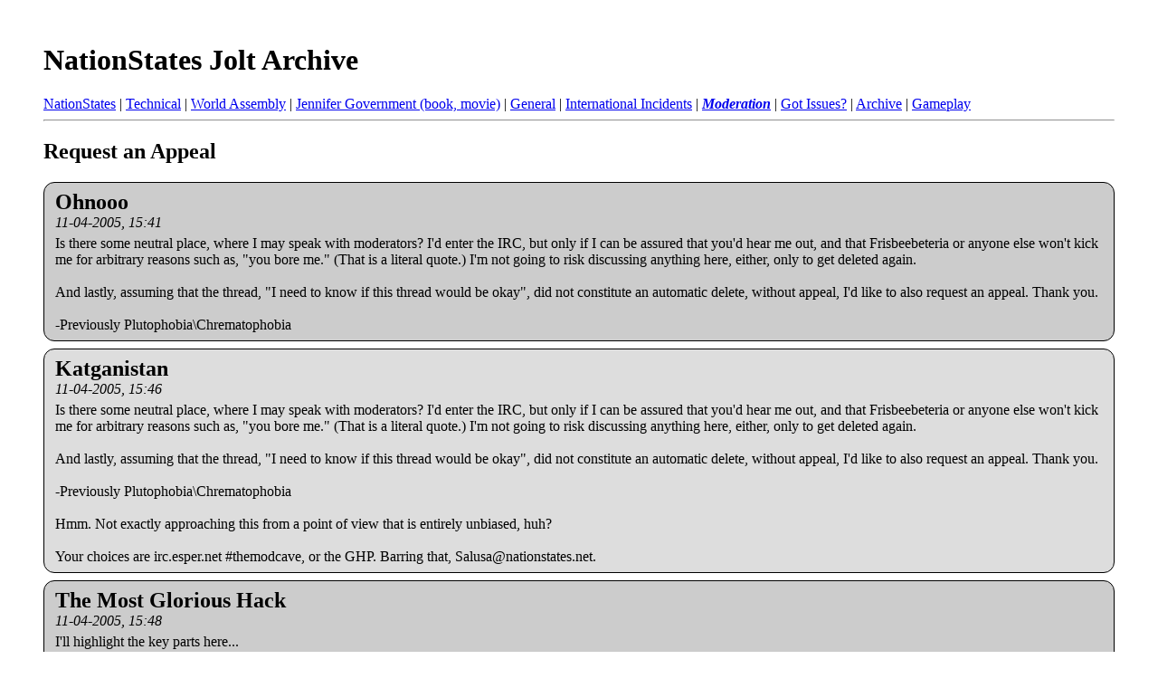

--- FILE ---
content_type: text/html; charset=UTF-8
request_url: https://nationstates.ermarian.net/jolt/1231/411788
body_size: 1631
content:
<!DOCTYPE html>
<html>
<head>
	
	<meta name="keywords" content=" Request an Appeal, jolt,utopia,earth,nationstates,zork,games,trukz" />
	<meta name="description" content="[Archive]  Request an Appeal Moderation" />
	
	<title> Request an Appeal [Archive]  - Jolt Forums</title>
	<link rel="stylesheet" type="text/css" href="/jolt/style.css" />
</head>
<body>
<div class="pagebody">
<h1><a href="/jolt">NationStates Jolt Archive</a></h1><div id="navbar"><a href="/jolt/1223">NationStates</a> | <a href="/jolt/1224">Technical</a> | <a href="/jolt/1225">World Assembly</a> | <a href="/jolt/1226">Jennifer Government (book, movie)</a> | <a href="/jolt/1227">General</a> | <a href="/jolt/1230">International Incidents</a> | <strong><em><a href="/jolt/1231">Moderation</a></em></strong> | <a href="/jolt/1232">Got Issues?</a> | <a href="/jolt/1233">Archive</a> | <a href="/jolt/1234">Gameplay</a></div><hr /><h2>Request an Appeal</h2>


<div class="post"><div class="posttop"><div class="username">Ohnooo</div><div class="date">11-04-2005, 15:41</div></div><div class="posttext">Is there some neutral place, where I may speak with moderators? I'd enter the IRC, but only if I can be assured that you'd hear me out, and that Frisbeebeteria or anyone else won't kick me for arbitrary reasons such as, &quot;you bore me.&quot; (That is a literal quote.) I'm not going to risk discussing anything here, either, only to get deleted again.<br />
<br />
And lastly, assuming that the thread, &quot;I need to know if this thread would be okay&quot;, did not constitute an automatic delete, without appeal, I'd like to also request an appeal. Thank you.<br />
<br />
-Previously Plutophobia\Chrematophobia</div></div>


<div class="post"><div class="posttop"><div class="username">Katganistan</div><div class="date">11-04-2005, 15:46</div></div><div class="posttext">Is there some neutral place, where I may speak with moderators? I'd enter the IRC, but only if I can be assured that you'd hear me out, and that Frisbeebeteria or anyone else won't kick me for arbitrary reasons such as, &quot;you bore me.&quot; (That is a literal quote.) I'm not going to risk discussing anything here, either, only to get deleted again.<br />
<br />
And lastly, assuming that the thread, &quot;I need to know if this thread would be okay&quot;, did not constitute an automatic delete, without appeal, I'd like to also request an appeal. Thank you.<br />
<br />
-Previously Plutophobia\Chrematophobia<br />
<br />
Hmm.  Not exactly approaching this from a point of view that is entirely unbiased, huh?<br />
<br />
Your choices are irc.esper.net #themodcave, or the GHP.  Barring that, Salusa@nationstates.net.</div></div>


<div class="post"><div class="posttop"><div class="username">The Most Glorious Hack</div><div class="date">11-04-2005, 15:48</div></div><div class="posttext">I'll highlight the key parts here...<br />
<br />
What can't I post?<br />
<br />
Any content that is:<br />
<br />
    * obscene<br />
    * illegal<br />
    * threatening<br />
    * malicious<br />
    * defamatory<br />
    * spam<br />
<br />
This applies to your nation's name, motto, and other customizable fields, any messages you write, images you post, or any other content you upload or link to NationStates. If you do, your nation will be deleted. See the site's Terms &amp; Conditions for details.<br />
<br />
Your pathetic attempts to say that you thought it was okay because it &quot;wasn't in the Glossary of Forbidden Actions sticky&quot; are just that.<br />
<br />
-The Most Glorious Hack<br />
NationStates Game Moderator</div></div>


<hr /><footer>
  <p>
    NationStates Jolt Forum archives (saved Sunday, 7 February 2010).
    |
    <a href="/jolt/data-info.html">Copyright and data protection statement.</a>
  </p>
</footer>
</div>
<!-- Global site tag (gtag.js) - Google Analytics -->
<script async src="https://www.googletagmanager.com/gtag/js?id=UA-114927165-2"></script>
<script>
  window.dataLayer = window.dataLayer || [];
  function gtag(){dataLayer.push(arguments);}
  gtag('js', new Date());

  gtag('config', UA-114927165-2);
</script>
</html>

--- FILE ---
content_type: text/css
request_url: https://nationstates.ermarian.net/jolt/style.css
body_size: 466
content:
body {
  margin: 3em;
}

footer {
  font-style: italic;
  font-size:75%;
}
.mainpage footer {
  font-style:normal;
  font-size:100%;
}

h1 a {
  color:black;
  text-decoration:none;
}

div.post {
    border: 1px solid black;
    border-radius: 12px;
    margin-bottom: 8px;
    padding: 8px 8px 8px 12px;
}

div.post:nth-child(even) {
    background : #ddd;
}
div.post:nth-child(odd) {
    background : #ccc;
}
div.username {
    font-weight:bold;
    font-size:150%;
}
div.date {
    font-style:italic;
    padding-bottom:5px;
}

div#pagenumbers {
    text-align:center;
    margin-bottom:5px;
}
